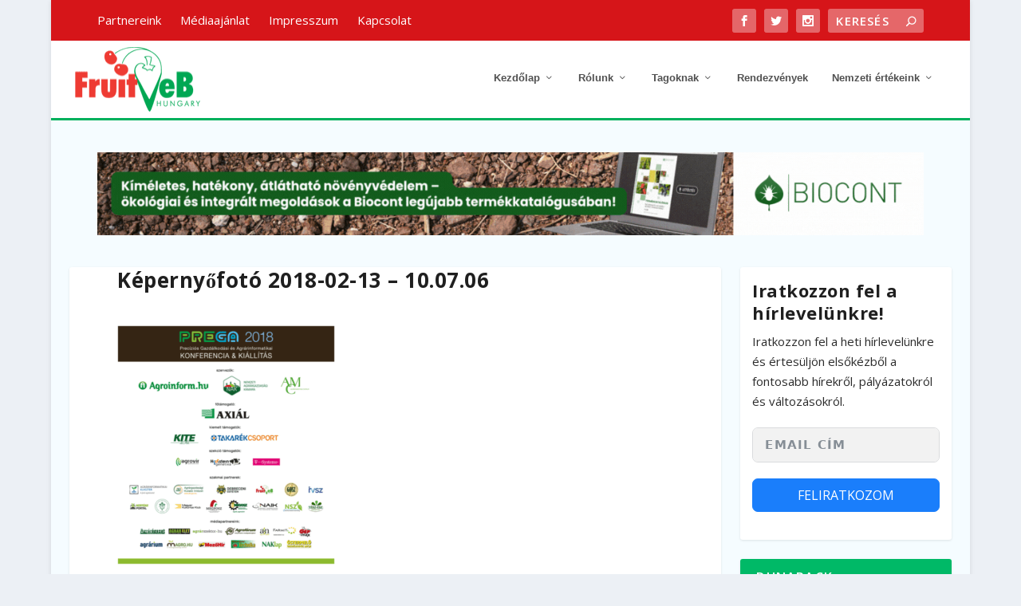

--- FILE ---
content_type: text/html; charset=UTF-8
request_url: https://fruitveb.hu/megmutatjuk-prega-2018-konferencia-reszletes-programjat/kepernyo%CC%8Bfoto-2018-02-13-10-07-06/
body_size: 19702
content:
<!DOCTYPE html>
<!--[if IE 6]>
<html id="ie6" lang="hu">
<![endif]-->
<!--[if IE 7]>
<html id="ie7" lang="hu">
<![endif]-->
<!--[if IE 8]>
<html id="ie8" lang="hu">
<![endif]-->
<!--[if !(IE 6) | !(IE 7) | !(IE 8)  ]><!-->
<html lang="hu">
<!--<![endif]-->
<head>
	<meta charset="UTF-8" />
			
	<meta http-equiv="X-UA-Compatible" content="IE=edge">
	<link rel="pingback" href="https://fruitveb.hu/xmlrpc.php" />

		<!--[if lt IE 9]>
	<script src="https://fruitveb.hu/wp-content/themes/Extra/scripts/ext/html5.js" type="text/javascript"></script>
	<![endif]-->

	<script type="text/javascript">
		document.documentElement.className = 'js';
	</script>

	<link rel="preconnect" href="https://fonts.gstatic.com" crossorigin /><meta name='robots' content='index, follow, max-image-preview:large, max-snippet:-1, max-video-preview:-1' />

            <script data-no-defer="1" data-ezscrex="false" data-cfasync="false" data-pagespeed-no-defer data-cookieconsent="ignore">
                var ctPublicFunctions = {"_ajax_nonce":"a312dbad4f","_rest_nonce":"2f3050bf73","_ajax_url":"\/wp-admin\/admin-ajax.php","_rest_url":"https:\/\/fruitveb.hu\/wp-json\/","data__cookies_type":"none","data__ajax_type":"rest","data__bot_detector_enabled":"0","data__frontend_data_log_enabled":1,"cookiePrefix":"","wprocket_detected":true,"host_url":"fruitveb.hu","text__ee_click_to_select":"Click to select the whole data","text__ee_original_email":"The complete one is","text__ee_got_it":"Got it","text__ee_blocked":"Blocked","text__ee_cannot_connect":"Cannot connect","text__ee_cannot_decode":"Can not decode email. Unknown reason","text__ee_email_decoder":"CleanTalk email decoder","text__ee_wait_for_decoding":"The magic is on the way!","text__ee_decoding_process":"Please wait a few seconds while we decode the contact data."}
            </script>
        
            <script data-no-defer="1" data-ezscrex="false" data-cfasync="false" data-pagespeed-no-defer data-cookieconsent="ignore">
                var ctPublic = {"_ajax_nonce":"a312dbad4f","settings__forms__check_internal":"1","settings__forms__check_external":"1","settings__forms__force_protection":"0","settings__forms__search_test":"1","settings__forms__wc_add_to_cart":"0","settings__data__bot_detector_enabled":"0","settings__sfw__anti_crawler":0,"blog_home":"https:\/\/fruitveb.hu\/","pixel__setting":"3","pixel__enabled":true,"pixel__url":"https:\/\/moderate10-v4.cleantalk.org\/pixel\/bd282e1c917d70af61be3928be273802.gif","data__email_check_before_post":"1","data__email_check_exist_post":"0","data__cookies_type":"none","data__key_is_ok":true,"data__visible_fields_required":true,"wl_brandname":"Anti-Spam by CleanTalk","wl_brandname_short":"CleanTalk","ct_checkjs_key":"471b5df8c397a8a273ae6218c2dea297399f97d223d7121f5dfd0a3ffa846c12","emailEncoderPassKey":"74ad875757fe570859a13fc61e22a003","bot_detector_forms_excluded":"W10=","advancedCacheExists":true,"varnishCacheExists":false,"wc_ajax_add_to_cart":false}
            </script>
        <script type="text/javascript">
			let jqueryParams=[],jQuery=function(r){return jqueryParams=[...jqueryParams,r],jQuery},$=function(r){return jqueryParams=[...jqueryParams,r],$};window.jQuery=jQuery,window.$=jQuery;let customHeadScripts=!1;jQuery.fn=jQuery.prototype={},$.fn=jQuery.prototype={},jQuery.noConflict=function(r){if(window.jQuery)return jQuery=window.jQuery,$=window.jQuery,customHeadScripts=!0,jQuery.noConflict},jQuery.ready=function(r){jqueryParams=[...jqueryParams,r]},$.ready=function(r){jqueryParams=[...jqueryParams,r]},jQuery.load=function(r){jqueryParams=[...jqueryParams,r]},$.load=function(r){jqueryParams=[...jqueryParams,r]},jQuery.fn.ready=function(r){jqueryParams=[...jqueryParams,r]},$.fn.ready=function(r){jqueryParams=[...jqueryParams,r]};</script>
	<!-- This site is optimized with the Yoast SEO plugin v26.8 - https://yoast.com/product/yoast-seo-wordpress/ -->
	<title>Képernyőfotó 2018-02-13 - 10.07.06 - FruitVeB</title>
<link data-rocket-preload as="style" href="https://fonts.googleapis.com/css?family=Open%20Sans%3A300italic%2C400italic%2C600italic%2C700italic%2C800italic%2C400%2C300%2C600%2C700%2C800%7COpen%20Sans%3A400%2C700&#038;subset=latin%2Clatin-ext&#038;display=swap" rel="preload">
<link href="https://fonts.googleapis.com/css?family=Open%20Sans%3A300italic%2C400italic%2C600italic%2C700italic%2C800italic%2C400%2C300%2C600%2C700%2C800%7COpen%20Sans%3A400%2C700&#038;subset=latin%2Clatin-ext&#038;display=swap" media="print" onload="this.media=&#039;all&#039;" rel="stylesheet">
<noscript data-wpr-hosted-gf-parameters=""><link rel="stylesheet" href="https://fonts.googleapis.com/css?family=Open%20Sans%3A300italic%2C400italic%2C600italic%2C700italic%2C800italic%2C400%2C300%2C600%2C700%2C800%7COpen%20Sans%3A400%2C700&#038;subset=latin%2Clatin-ext&#038;display=swap"></noscript>
	<link rel="canonical" href="https://fruitveb.hu/megmutatjuk-prega-2018-konferencia-reszletes-programjat/kepernyőfoto-2018-02-13-10-07-06/" />
	<meta property="og:locale" content="hu_HU" />
	<meta property="og:type" content="article" />
	<meta property="og:title" content="Képernyőfotó 2018-02-13 - 10.07.06 - FruitVeB" />
	<meta property="og:url" content="https://fruitveb.hu/megmutatjuk-prega-2018-konferencia-reszletes-programjat/kepernyőfoto-2018-02-13-10-07-06/" />
	<meta property="og:site_name" content="FruitVeB" />
	<meta property="og:image" content="https://fruitveb.hu/megmutatjuk-prega-2018-konferencia-reszletes-programjat/kepernyo%CC%8Bfoto-2018-02-13-10-07-06" />
	<meta property="og:image:width" content="606" />
	<meta property="og:image:height" content="666" />
	<meta property="og:image:type" content="image/png" />
	<meta name="twitter:card" content="summary_large_image" />
	<script type="application/ld+json" class="yoast-schema-graph">{"@context":"https://schema.org","@graph":[{"@type":"WebPage","@id":"https://fruitveb.hu/megmutatjuk-prega-2018-konferencia-reszletes-programjat/kepernyo%CC%8Bfoto-2018-02-13-10-07-06/","url":"https://fruitveb.hu/megmutatjuk-prega-2018-konferencia-reszletes-programjat/kepernyo%CC%8Bfoto-2018-02-13-10-07-06/","name":"Képernyőfotó 2018-02-13 - 10.07.06 - FruitVeB","isPartOf":{"@id":"https://fruitveb.hu/#website"},"primaryImageOfPage":{"@id":"https://fruitveb.hu/megmutatjuk-prega-2018-konferencia-reszletes-programjat/kepernyo%CC%8Bfoto-2018-02-13-10-07-06/#primaryimage"},"image":{"@id":"https://fruitveb.hu/megmutatjuk-prega-2018-konferencia-reszletes-programjat/kepernyo%CC%8Bfoto-2018-02-13-10-07-06/#primaryimage"},"thumbnailUrl":"https://fruitveb.hu/wp-content/uploads/2018/02/Képernyőfotó-2018-02-13-10.07.06.png","datePublished":"2018-02-13T09:07:35+00:00","breadcrumb":{"@id":"https://fruitveb.hu/megmutatjuk-prega-2018-konferencia-reszletes-programjat/kepernyo%CC%8Bfoto-2018-02-13-10-07-06/#breadcrumb"},"inLanguage":"hu","potentialAction":[{"@type":"ReadAction","target":["https://fruitveb.hu/megmutatjuk-prega-2018-konferencia-reszletes-programjat/kepernyo%CC%8Bfoto-2018-02-13-10-07-06/"]}]},{"@type":"ImageObject","inLanguage":"hu","@id":"https://fruitveb.hu/megmutatjuk-prega-2018-konferencia-reszletes-programjat/kepernyo%CC%8Bfoto-2018-02-13-10-07-06/#primaryimage","url":"https://fruitveb.hu/wp-content/uploads/2018/02/Képernyőfotó-2018-02-13-10.07.06.png","contentUrl":"https://fruitveb.hu/wp-content/uploads/2018/02/Képernyőfotó-2018-02-13-10.07.06.png","width":606,"height":666},{"@type":"BreadcrumbList","@id":"https://fruitveb.hu/megmutatjuk-prega-2018-konferencia-reszletes-programjat/kepernyo%CC%8Bfoto-2018-02-13-10-07-06/#breadcrumb","itemListElement":[{"@type":"ListItem","position":1,"name":"Home","item":"https://fruitveb.hu/"},{"@type":"ListItem","position":2,"name":"Megmutatjuk a PREGA 2018 Konferencia részletes programját!","item":"https://fruitveb.hu/megmutatjuk-prega-2018-konferencia-reszletes-programjat/"},{"@type":"ListItem","position":3,"name":"Képernyőfotó 2018-02-13 &#8211; 10.07.06"}]},{"@type":"WebSite","@id":"https://fruitveb.hu/#website","url":"https://fruitveb.hu/","name":"FruitVeB","description":"A FruitVeB – Magyar Zöldség-Gyümölcs Szakmaközi Szervezet és Terméktanács  a magyar zöldség-gyümölcs ágazat országos hatáskörű szakmaközi szervezete.","publisher":{"@id":"https://fruitveb.hu/#organization"},"potentialAction":[{"@type":"SearchAction","target":{"@type":"EntryPoint","urlTemplate":"https://fruitveb.hu/?s={search_term_string}"},"query-input":{"@type":"PropertyValueSpecification","valueRequired":true,"valueName":"search_term_string"}}],"inLanguage":"hu"},{"@type":"Organization","@id":"https://fruitveb.hu/#organization","name":"FruitVeb","url":"https://fruitveb.hu/","logo":{"@type":"ImageObject","inLanguage":"hu","@id":"https://fruitveb.hu/#/schema/logo/image/","url":"https://fruitveb.hu/wp-content/uploads/2023/04/FruitVeB_PNG.png","contentUrl":"https://fruitveb.hu/wp-content/uploads/2023/04/FruitVeB_PNG.png","width":"1128","height":"611","caption":"FruitVeb"},"image":{"@id":"https://fruitveb.hu/#/schema/logo/image/"}}]}</script>
	<!-- / Yoast SEO plugin. -->


<link rel='dns-prefetch' href='//stats.wp.com' />
<link rel='dns-prefetch' href='//fonts.googleapis.com' />
<link href='https://fonts.gstatic.com' crossorigin rel='preconnect' />
<link rel="alternate" type="application/rss+xml" title="FruitVeB &raquo; hírcsatorna" href="https://fruitveb.hu/feed/" />
<link rel="alternate" type="application/rss+xml" title="FruitVeB &raquo; hozzászólás hírcsatorna" href="https://fruitveb.hu/comments/feed/" />
<link rel="alternate" type="application/rss+xml" title="FruitVeB &raquo; Képernyőfotó 2018-02-13 &#8211; 10.07.06 hozzászólás hírcsatorna" href="https://fruitveb.hu/megmutatjuk-prega-2018-konferencia-reszletes-programjat/kepernyo%cc%8bfoto-2018-02-13-10-07-06/feed/" />
<link rel="alternate" title="oEmbed (JSON)" type="application/json+oembed" href="https://fruitveb.hu/wp-json/oembed/1.0/embed?url=https%3A%2F%2Ffruitveb.hu%2Fmegmutatjuk-prega-2018-konferencia-reszletes-programjat%2Fkepernyo%25cc%258bfoto-2018-02-13-10-07-06%2F" />
<link rel="alternate" title="oEmbed (XML)" type="text/xml+oembed" href="https://fruitveb.hu/wp-json/oembed/1.0/embed?url=https%3A%2F%2Ffruitveb.hu%2Fmegmutatjuk-prega-2018-konferencia-reszletes-programjat%2Fkepernyo%25cc%258bfoto-2018-02-13-10-07-06%2F&#038;format=xml" />
<meta content="Extra v.4.27.2" name="generator"/><style id='wp-img-auto-sizes-contain-inline-css' type='text/css'>
img:is([sizes=auto i],[sizes^="auto," i]){contain-intrinsic-size:3000px 1500px}
/*# sourceURL=wp-img-auto-sizes-contain-inline-css */
</style>
<style id='wp-block-library-inline-css' type='text/css'>
:root{--wp-block-synced-color:#7a00df;--wp-block-synced-color--rgb:122,0,223;--wp-bound-block-color:var(--wp-block-synced-color);--wp-editor-canvas-background:#ddd;--wp-admin-theme-color:#007cba;--wp-admin-theme-color--rgb:0,124,186;--wp-admin-theme-color-darker-10:#006ba1;--wp-admin-theme-color-darker-10--rgb:0,107,160.5;--wp-admin-theme-color-darker-20:#005a87;--wp-admin-theme-color-darker-20--rgb:0,90,135;--wp-admin-border-width-focus:2px}@media (min-resolution:192dpi){:root{--wp-admin-border-width-focus:1.5px}}.wp-element-button{cursor:pointer}:root .has-very-light-gray-background-color{background-color:#eee}:root .has-very-dark-gray-background-color{background-color:#313131}:root .has-very-light-gray-color{color:#eee}:root .has-very-dark-gray-color{color:#313131}:root .has-vivid-green-cyan-to-vivid-cyan-blue-gradient-background{background:linear-gradient(135deg,#00d084,#0693e3)}:root .has-purple-crush-gradient-background{background:linear-gradient(135deg,#34e2e4,#4721fb 50%,#ab1dfe)}:root .has-hazy-dawn-gradient-background{background:linear-gradient(135deg,#faaca8,#dad0ec)}:root .has-subdued-olive-gradient-background{background:linear-gradient(135deg,#fafae1,#67a671)}:root .has-atomic-cream-gradient-background{background:linear-gradient(135deg,#fdd79a,#004a59)}:root .has-nightshade-gradient-background{background:linear-gradient(135deg,#330968,#31cdcf)}:root .has-midnight-gradient-background{background:linear-gradient(135deg,#020381,#2874fc)}:root{--wp--preset--font-size--normal:16px;--wp--preset--font-size--huge:42px}.has-regular-font-size{font-size:1em}.has-larger-font-size{font-size:2.625em}.has-normal-font-size{font-size:var(--wp--preset--font-size--normal)}.has-huge-font-size{font-size:var(--wp--preset--font-size--huge)}.has-text-align-center{text-align:center}.has-text-align-left{text-align:left}.has-text-align-right{text-align:right}.has-fit-text{white-space:nowrap!important}#end-resizable-editor-section{display:none}.aligncenter{clear:both}.items-justified-left{justify-content:flex-start}.items-justified-center{justify-content:center}.items-justified-right{justify-content:flex-end}.items-justified-space-between{justify-content:space-between}.screen-reader-text{border:0;clip-path:inset(50%);height:1px;margin:-1px;overflow:hidden;padding:0;position:absolute;width:1px;word-wrap:normal!important}.screen-reader-text:focus{background-color:#ddd;clip-path:none;color:#444;display:block;font-size:1em;height:auto;left:5px;line-height:normal;padding:15px 23px 14px;text-decoration:none;top:5px;width:auto;z-index:100000}html :where(.has-border-color){border-style:solid}html :where([style*=border-top-color]){border-top-style:solid}html :where([style*=border-right-color]){border-right-style:solid}html :where([style*=border-bottom-color]){border-bottom-style:solid}html :where([style*=border-left-color]){border-left-style:solid}html :where([style*=border-width]){border-style:solid}html :where([style*=border-top-width]){border-top-style:solid}html :where([style*=border-right-width]){border-right-style:solid}html :where([style*=border-bottom-width]){border-bottom-style:solid}html :where([style*=border-left-width]){border-left-style:solid}html :where(img[class*=wp-image-]){height:auto;max-width:100%}:where(figure){margin:0 0 1em}html :where(.is-position-sticky){--wp-admin--admin-bar--position-offset:var(--wp-admin--admin-bar--height,0px)}@media screen and (max-width:600px){html :where(.is-position-sticky){--wp-admin--admin-bar--position-offset:0px}}

/*# sourceURL=wp-block-library-inline-css */
</style><style id='global-styles-inline-css' type='text/css'>
:root{--wp--preset--aspect-ratio--square: 1;--wp--preset--aspect-ratio--4-3: 4/3;--wp--preset--aspect-ratio--3-4: 3/4;--wp--preset--aspect-ratio--3-2: 3/2;--wp--preset--aspect-ratio--2-3: 2/3;--wp--preset--aspect-ratio--16-9: 16/9;--wp--preset--aspect-ratio--9-16: 9/16;--wp--preset--color--black: #000000;--wp--preset--color--cyan-bluish-gray: #abb8c3;--wp--preset--color--white: #ffffff;--wp--preset--color--pale-pink: #f78da7;--wp--preset--color--vivid-red: #cf2e2e;--wp--preset--color--luminous-vivid-orange: #ff6900;--wp--preset--color--luminous-vivid-amber: #fcb900;--wp--preset--color--light-green-cyan: #7bdcb5;--wp--preset--color--vivid-green-cyan: #00d084;--wp--preset--color--pale-cyan-blue: #8ed1fc;--wp--preset--color--vivid-cyan-blue: #0693e3;--wp--preset--color--vivid-purple: #9b51e0;--wp--preset--gradient--vivid-cyan-blue-to-vivid-purple: linear-gradient(135deg,rgb(6,147,227) 0%,rgb(155,81,224) 100%);--wp--preset--gradient--light-green-cyan-to-vivid-green-cyan: linear-gradient(135deg,rgb(122,220,180) 0%,rgb(0,208,130) 100%);--wp--preset--gradient--luminous-vivid-amber-to-luminous-vivid-orange: linear-gradient(135deg,rgb(252,185,0) 0%,rgb(255,105,0) 100%);--wp--preset--gradient--luminous-vivid-orange-to-vivid-red: linear-gradient(135deg,rgb(255,105,0) 0%,rgb(207,46,46) 100%);--wp--preset--gradient--very-light-gray-to-cyan-bluish-gray: linear-gradient(135deg,rgb(238,238,238) 0%,rgb(169,184,195) 100%);--wp--preset--gradient--cool-to-warm-spectrum: linear-gradient(135deg,rgb(74,234,220) 0%,rgb(151,120,209) 20%,rgb(207,42,186) 40%,rgb(238,44,130) 60%,rgb(251,105,98) 80%,rgb(254,248,76) 100%);--wp--preset--gradient--blush-light-purple: linear-gradient(135deg,rgb(255,206,236) 0%,rgb(152,150,240) 100%);--wp--preset--gradient--blush-bordeaux: linear-gradient(135deg,rgb(254,205,165) 0%,rgb(254,45,45) 50%,rgb(107,0,62) 100%);--wp--preset--gradient--luminous-dusk: linear-gradient(135deg,rgb(255,203,112) 0%,rgb(199,81,192) 50%,rgb(65,88,208) 100%);--wp--preset--gradient--pale-ocean: linear-gradient(135deg,rgb(255,245,203) 0%,rgb(182,227,212) 50%,rgb(51,167,181) 100%);--wp--preset--gradient--electric-grass: linear-gradient(135deg,rgb(202,248,128) 0%,rgb(113,206,126) 100%);--wp--preset--gradient--midnight: linear-gradient(135deg,rgb(2,3,129) 0%,rgb(40,116,252) 100%);--wp--preset--font-size--small: 13px;--wp--preset--font-size--medium: 20px;--wp--preset--font-size--large: 36px;--wp--preset--font-size--x-large: 42px;--wp--preset--spacing--20: 0.44rem;--wp--preset--spacing--30: 0.67rem;--wp--preset--spacing--40: 1rem;--wp--preset--spacing--50: 1.5rem;--wp--preset--spacing--60: 2.25rem;--wp--preset--spacing--70: 3.38rem;--wp--preset--spacing--80: 5.06rem;--wp--preset--shadow--natural: 6px 6px 9px rgba(0, 0, 0, 0.2);--wp--preset--shadow--deep: 12px 12px 50px rgba(0, 0, 0, 0.4);--wp--preset--shadow--sharp: 6px 6px 0px rgba(0, 0, 0, 0.2);--wp--preset--shadow--outlined: 6px 6px 0px -3px rgb(255, 255, 255), 6px 6px rgb(0, 0, 0);--wp--preset--shadow--crisp: 6px 6px 0px rgb(0, 0, 0);}:root { --wp--style--global--content-size: 856px;--wp--style--global--wide-size: 1280px; }:where(body) { margin: 0; }.wp-site-blocks > .alignleft { float: left; margin-right: 2em; }.wp-site-blocks > .alignright { float: right; margin-left: 2em; }.wp-site-blocks > .aligncenter { justify-content: center; margin-left: auto; margin-right: auto; }:where(.is-layout-flex){gap: 0.5em;}:where(.is-layout-grid){gap: 0.5em;}.is-layout-flow > .alignleft{float: left;margin-inline-start: 0;margin-inline-end: 2em;}.is-layout-flow > .alignright{float: right;margin-inline-start: 2em;margin-inline-end: 0;}.is-layout-flow > .aligncenter{margin-left: auto !important;margin-right: auto !important;}.is-layout-constrained > .alignleft{float: left;margin-inline-start: 0;margin-inline-end: 2em;}.is-layout-constrained > .alignright{float: right;margin-inline-start: 2em;margin-inline-end: 0;}.is-layout-constrained > .aligncenter{margin-left: auto !important;margin-right: auto !important;}.is-layout-constrained > :where(:not(.alignleft):not(.alignright):not(.alignfull)){max-width: var(--wp--style--global--content-size);margin-left: auto !important;margin-right: auto !important;}.is-layout-constrained > .alignwide{max-width: var(--wp--style--global--wide-size);}body .is-layout-flex{display: flex;}.is-layout-flex{flex-wrap: wrap;align-items: center;}.is-layout-flex > :is(*, div){margin: 0;}body .is-layout-grid{display: grid;}.is-layout-grid > :is(*, div){margin: 0;}body{padding-top: 0px;padding-right: 0px;padding-bottom: 0px;padding-left: 0px;}:root :where(.wp-element-button, .wp-block-button__link){background-color: #32373c;border-width: 0;color: #fff;font-family: inherit;font-size: inherit;font-style: inherit;font-weight: inherit;letter-spacing: inherit;line-height: inherit;padding-top: calc(0.667em + 2px);padding-right: calc(1.333em + 2px);padding-bottom: calc(0.667em + 2px);padding-left: calc(1.333em + 2px);text-decoration: none;text-transform: inherit;}.has-black-color{color: var(--wp--preset--color--black) !important;}.has-cyan-bluish-gray-color{color: var(--wp--preset--color--cyan-bluish-gray) !important;}.has-white-color{color: var(--wp--preset--color--white) !important;}.has-pale-pink-color{color: var(--wp--preset--color--pale-pink) !important;}.has-vivid-red-color{color: var(--wp--preset--color--vivid-red) !important;}.has-luminous-vivid-orange-color{color: var(--wp--preset--color--luminous-vivid-orange) !important;}.has-luminous-vivid-amber-color{color: var(--wp--preset--color--luminous-vivid-amber) !important;}.has-light-green-cyan-color{color: var(--wp--preset--color--light-green-cyan) !important;}.has-vivid-green-cyan-color{color: var(--wp--preset--color--vivid-green-cyan) !important;}.has-pale-cyan-blue-color{color: var(--wp--preset--color--pale-cyan-blue) !important;}.has-vivid-cyan-blue-color{color: var(--wp--preset--color--vivid-cyan-blue) !important;}.has-vivid-purple-color{color: var(--wp--preset--color--vivid-purple) !important;}.has-black-background-color{background-color: var(--wp--preset--color--black) !important;}.has-cyan-bluish-gray-background-color{background-color: var(--wp--preset--color--cyan-bluish-gray) !important;}.has-white-background-color{background-color: var(--wp--preset--color--white) !important;}.has-pale-pink-background-color{background-color: var(--wp--preset--color--pale-pink) !important;}.has-vivid-red-background-color{background-color: var(--wp--preset--color--vivid-red) !important;}.has-luminous-vivid-orange-background-color{background-color: var(--wp--preset--color--luminous-vivid-orange) !important;}.has-luminous-vivid-amber-background-color{background-color: var(--wp--preset--color--luminous-vivid-amber) !important;}.has-light-green-cyan-background-color{background-color: var(--wp--preset--color--light-green-cyan) !important;}.has-vivid-green-cyan-background-color{background-color: var(--wp--preset--color--vivid-green-cyan) !important;}.has-pale-cyan-blue-background-color{background-color: var(--wp--preset--color--pale-cyan-blue) !important;}.has-vivid-cyan-blue-background-color{background-color: var(--wp--preset--color--vivid-cyan-blue) !important;}.has-vivid-purple-background-color{background-color: var(--wp--preset--color--vivid-purple) !important;}.has-black-border-color{border-color: var(--wp--preset--color--black) !important;}.has-cyan-bluish-gray-border-color{border-color: var(--wp--preset--color--cyan-bluish-gray) !important;}.has-white-border-color{border-color: var(--wp--preset--color--white) !important;}.has-pale-pink-border-color{border-color: var(--wp--preset--color--pale-pink) !important;}.has-vivid-red-border-color{border-color: var(--wp--preset--color--vivid-red) !important;}.has-luminous-vivid-orange-border-color{border-color: var(--wp--preset--color--luminous-vivid-orange) !important;}.has-luminous-vivid-amber-border-color{border-color: var(--wp--preset--color--luminous-vivid-amber) !important;}.has-light-green-cyan-border-color{border-color: var(--wp--preset--color--light-green-cyan) !important;}.has-vivid-green-cyan-border-color{border-color: var(--wp--preset--color--vivid-green-cyan) !important;}.has-pale-cyan-blue-border-color{border-color: var(--wp--preset--color--pale-cyan-blue) !important;}.has-vivid-cyan-blue-border-color{border-color: var(--wp--preset--color--vivid-cyan-blue) !important;}.has-vivid-purple-border-color{border-color: var(--wp--preset--color--vivid-purple) !important;}.has-vivid-cyan-blue-to-vivid-purple-gradient-background{background: var(--wp--preset--gradient--vivid-cyan-blue-to-vivid-purple) !important;}.has-light-green-cyan-to-vivid-green-cyan-gradient-background{background: var(--wp--preset--gradient--light-green-cyan-to-vivid-green-cyan) !important;}.has-luminous-vivid-amber-to-luminous-vivid-orange-gradient-background{background: var(--wp--preset--gradient--luminous-vivid-amber-to-luminous-vivid-orange) !important;}.has-luminous-vivid-orange-to-vivid-red-gradient-background{background: var(--wp--preset--gradient--luminous-vivid-orange-to-vivid-red) !important;}.has-very-light-gray-to-cyan-bluish-gray-gradient-background{background: var(--wp--preset--gradient--very-light-gray-to-cyan-bluish-gray) !important;}.has-cool-to-warm-spectrum-gradient-background{background: var(--wp--preset--gradient--cool-to-warm-spectrum) !important;}.has-blush-light-purple-gradient-background{background: var(--wp--preset--gradient--blush-light-purple) !important;}.has-blush-bordeaux-gradient-background{background: var(--wp--preset--gradient--blush-bordeaux) !important;}.has-luminous-dusk-gradient-background{background: var(--wp--preset--gradient--luminous-dusk) !important;}.has-pale-ocean-gradient-background{background: var(--wp--preset--gradient--pale-ocean) !important;}.has-electric-grass-gradient-background{background: var(--wp--preset--gradient--electric-grass) !important;}.has-midnight-gradient-background{background: var(--wp--preset--gradient--midnight) !important;}.has-small-font-size{font-size: var(--wp--preset--font-size--small) !important;}.has-medium-font-size{font-size: var(--wp--preset--font-size--medium) !important;}.has-large-font-size{font-size: var(--wp--preset--font-size--large) !important;}.has-x-large-font-size{font-size: var(--wp--preset--font-size--x-large) !important;}
/*# sourceURL=global-styles-inline-css */
</style>

<link rel='stylesheet' id='editorskit-frontend-css' href='https://fruitveb.hu/wp-content/plugins/block-options/build/style.build.css' type='text/css' media='all' />
<link rel='stylesheet' id='cleantalk-public-css-css' href='https://fruitveb.hu/wp-content/plugins/cleantalk-spam-protect/css/cleantalk-public.min.css' type='text/css' media='all' />
<link rel='stylesheet' id='cleantalk-email-decoder-css-css' href='https://fruitveb.hu/wp-content/plugins/cleantalk-spam-protect/css/cleantalk-email-decoder.min.css' type='text/css' media='all' />
<link rel='stylesheet' id='mks_shortcodes_fntawsm_css-css' href='https://fruitveb.hu/wp-content/plugins/meks-flexible-shortcodes/css/font-awesome/css/font-awesome.min.css' type='text/css' media='screen' />
<link rel='stylesheet' id='mks_shortcodes_simple_line_icons-css' href='https://fruitveb.hu/wp-content/plugins/meks-flexible-shortcodes/css/simple-line/simple-line-icons.css' type='text/css' media='screen' />
<link rel='stylesheet' id='mks_shortcodes_css-css' href='https://fruitveb.hu/wp-content/plugins/meks-flexible-shortcodes/css/style.css' type='text/css' media='screen' />

<link rel='stylesheet' id='extra-style-css' href='https://fruitveb.hu/wp-content/themes/Extra/style.min.css' type='text/css' media='all' />
<link rel='stylesheet' id='extra-dynamic-css' href='https://fruitveb.hu/wp-content/et-cache/8765/et-extra-dynamic-8765.css' type='text/css' media='all' />
<script type="text/javascript" src="https://fruitveb.hu/wp-content/plugins/cleantalk-spam-protect/js/apbct-public-bundle_full-protection_gathering.min.js" id="apbct-public-bundle_full-protection_gathering.min-js-js"></script>
<script type="text/javascript" src="https://fruitveb.hu/wp-includes/js/jquery/jquery.min.js" id="jquery-core-js"></script>
<script type="text/javascript" src="https://fruitveb.hu/wp-includes/js/jquery/jquery-migrate.min.js" id="jquery-migrate-js"></script>
<script type="text/javascript" id="jquery-js-after">
/* <![CDATA[ */
jqueryParams.length&&$.each(jqueryParams,function(e,r){if("function"==typeof r){var n=String(r);n.replace("$","jQuery");var a=new Function("return "+n)();$(document).ready(a)}});
//# sourceURL=jquery-js-after
/* ]]> */
</script>
<script type="text/javascript" id="analytify-events-tracking-js-extra">
/* <![CDATA[ */
var analytify_events_tracking = {"ajaxurl":"https://fruitveb.hu/wp-admin/admin-ajax.php","tracking_mode":"gtag","ga_mode":"ga4","tracking_code":"G-668TM4KPPY","is_track_user":"1","root_domain":"fruitveb.hu","affiliate_link":"","download_extension":"zip|mp3*|mpe*g|pdf|docx*|pptx*|xlsx*|rar*","anchor_tracking":""};
//# sourceURL=analytify-events-tracking-js-extra
/* ]]> */
</script>
<script type="text/javascript" src="https://fruitveb.hu/wp-content/plugins/wp-analytify-pro/inc/modules/events-tracking/assets/js/analytify-events-tracking.min.js" id="analytify-events-tracking-js"></script>
<link rel="https://api.w.org/" href="https://fruitveb.hu/wp-json/" /><link rel="alternate" title="JSON" type="application/json" href="https://fruitveb.hu/wp-json/wp/v2/media/8765" /><link rel="EditURI" type="application/rsd+xml" title="RSD" href="https://fruitveb.hu/xmlrpc.php?rsd" />
<meta name="generator" content="WordPress 6.9" />
<link rel='shortlink' href='https://fruitveb.hu/?p=8765' />
	<style>img#wpstats{display:none}</style>
		<!-- Ezt a kódót a  Analytify tette közzé (8.0.1) https://analytify.io/ !-->
						<script async src="https://www.googletagmanager.com/gtag/js?id=G-668TM4KPPY"></script>
			<script>
			window.dataLayer = window.dataLayer || [];
			function gtag(){dataLayer.push(arguments);}
			gtag('js', new Date());

			const configuration = {"anonymize_ip":"false","forceSSL":"false","allow_display_features":"false","debug_mode":true};
			const gaID = 'G-668TM4KPPY';

			
			gtag('config', gaID, configuration);

			
			</script>

			<!-- Ezt a kódót a  Analytify tette közzé (8.0.1)!--><meta name="viewport" content="width=device-width, initial-scale=1.0, maximum-scale=1.0, user-scalable=1" />      <meta name="onesignal" content="wordpress-plugin"/>
            <script>

      window.OneSignalDeferred = window.OneSignalDeferred || [];

      OneSignalDeferred.push(function(OneSignal) {
        var oneSignal_options = {};
        window._oneSignalInitOptions = oneSignal_options;

        oneSignal_options['serviceWorkerParam'] = { scope: '/' };
oneSignal_options['serviceWorkerPath'] = 'OneSignalSDKWorker.js.php';

        OneSignal.Notifications.setDefaultUrl("https://fruitveb.hu");

        oneSignal_options['wordpress'] = true;
oneSignal_options['appId'] = '24a79b82-e71c-4c0e-bd89-ef2805b38c9f';
oneSignal_options['allowLocalhostAsSecureOrigin'] = true;
oneSignal_options['welcomeNotification'] = { };
oneSignal_options['welcomeNotification']['title'] = "";
oneSignal_options['welcomeNotification']['message'] = "";
oneSignal_options['path'] = "https://fruitveb.hu/wp-content/plugins/onesignal-free-web-push-notifications/sdk_files/";
oneSignal_options['promptOptions'] = { };
oneSignal_options['notifyButton'] = { };
oneSignal_options['notifyButton']['enable'] = true;
oneSignal_options['notifyButton']['position'] = 'bottom-right';
oneSignal_options['notifyButton']['theme'] = 'default';
oneSignal_options['notifyButton']['size'] = 'large';
oneSignal_options['notifyButton']['showCredit'] = true;
oneSignal_options['notifyButton']['text'] = {};
oneSignal_options['notifyButton']['text']['tip.state.unsubscribed'] = 'Leiratkoztál! :(';
oneSignal_options['notifyButton']['text']['tip.state.subscribed'] = 'Te már feliratkoztál! Köszönjük!';
oneSignal_options['notifyButton']['text']['tip.state.blocked'] = 'Letiltottad az értesítéseket! :(';
oneSignal_options['notifyButton']['text']['message.action.subscribed'] = 'Köszönjük a feliratkozást!';
oneSignal_options['notifyButton']['text']['message.action.resubscribed'] = 'Már feliratkoztál! Köszönjük';
oneSignal_options['notifyButton']['text']['message.action.unsubscribed'] = 'Nem kapsz több értesítést!';
oneSignal_options['notifyButton']['text']['dialog.main.title'] = 'Feliratkozások kezelése';
oneSignal_options['notifyButton']['text']['dialog.main.button.subscribe'] = 'FELIRATKOZÁS';
oneSignal_options['notifyButton']['text']['dialog.main.button.unsubscribe'] = 'LEIRATKOZÁS';
oneSignal_options['notifyButton']['text']['dialog.blocked.title'] = 'Feliratkozások (újra)engedélyezése';
              OneSignal.init(window._oneSignalInitOptions);
              OneSignal.Slidedown.promptPush()      });

      function documentInitOneSignal() {
        var oneSignal_elements = document.getElementsByClassName("OneSignal-prompt");

        var oneSignalLinkClickHandler = function(event) { OneSignal.Notifications.requestPermission(); event.preventDefault(); };        for(var i = 0; i < oneSignal_elements.length; i++)
          oneSignal_elements[i].addEventListener('click', oneSignalLinkClickHandler, false);
      }

      if (document.readyState === 'complete') {
           documentInitOneSignal();
      }
      else {
           window.addEventListener("load", function(event){
               documentInitOneSignal();
          });
      }
    </script>
<link rel="icon" href="https://fruitveb.hu/wp-content/uploads/2023/05/cropped-FruitVeB_JPG-1-32x32.jpg" sizes="32x32" />
<link rel="icon" href="https://fruitveb.hu/wp-content/uploads/2023/05/cropped-FruitVeB_JPG-1-192x192.jpg" sizes="192x192" />
<link rel="apple-touch-icon" href="https://fruitveb.hu/wp-content/uploads/2023/05/cropped-FruitVeB_JPG-1-180x180.jpg" />
<meta name="msapplication-TileImage" content="https://fruitveb.hu/wp-content/uploads/2023/05/cropped-FruitVeB_JPG-1-270x270.jpg" />
<style id="et-extra-customizer-global-cached-inline-styles">#main-content .container,.boxed_layout #page-container,.boxed_layout,.boxed_layout.et_fixed_nav .et-fixed-header #main-header{max-width:1205px}.widget_et_recent_tweets .widget_list a,.widget_et_recent_tweets .et-extra-icon,.widget_et_recent_tweets .widget-footer .et-extra-social-icon,.widget_et_recent_tweets .widget-footer .et-extra-social-icon::before,.project-details .project-details-title,.et_filterable_portfolio .filterable_portfolio_filter a.current,.et_extra_layout .et_pb_extra_column_main .et_pb_column .module-head h1,.et_pb_extra_column .module-head h1,#portfolio_filter a.current,.woocommerce div.product div.summary .product_meta a,.woocommerce-page div.product div.summary .product_meta a,.et_pb_widget.woocommerce .product_list_widget li .amount,.et_pb_widget li a:hover,.et_pb_widget.woocommerce .product_list_widget li a:hover,.et_pb_widget.widget_et_recent_videos .widget_list .title:hover,.et_pb_widget.widget_et_recent_videos .widget_list .title.active,.woocommerce .woocommerce-info:before{color:#EF3E33}.single .score-bar,.widget_et_recent_reviews .review-breakdowns .score-bar,.et_pb_extra_module .posts-list article .post-thumbnail,.et_extra_other_module .posts-list article .post-thumbnail,.et_pb_widget .widget_list_portrait,.et_pb_widget .widget_list_thumbnail,.quote-format,.link-format,.audio-format .audio-wrapper,.paginated .pagination li.active,.score-bar,.review-summary-score-box,.post-footer .rating-stars #rating-stars img.star-on,.post-footer .rating-stars #rated-stars img.star-on,.author-box-module .author-box-avatar,.timeline-menu li.active a:before,.woocommerce div.product form.cart .button,.woocommerce div.product form.cart .button.disabled,.woocommerce div.product form.cart .button.disabled:hover,.woocommerce-page div.product form.cart .button,.woocommerce-page div.product form.cart .button.disabled,.woocommerce-page div.product form.cart .button.disabled:hover,.woocommerce div.product form.cart .read-more-button,.woocommerce-page div.product form.cart .read-more-button,.woocommerce div.product form.cart .post-nav .nav-links .button,.woocommerce-page div.product form.cart .post-nav .nav-links .button,.woocommerce .woocommerce-message,.woocommerce-page .woocommerce-message{background-color:#EF3E33}#et-menu>li>ul,#et-menu li>ul,#et-menu>li>ul>li>ul,.et-top-search-primary-menu-item .et-top-search,.et_pb_module,.module,.page article,.authors-page .page,#timeline-sticky-header,.et_extra_other_module,.woocommerce .woocommerce-info{border-color:#EF3E33}body{font-size:15px}h1,h2,h3,h4,h5,h6,h1 a,h2 a,h3 a,h4 a,h5 a,h6 a{font-weight:bold;font-style:normal;text-transform:none;text-decoration:none}body{color:rgba(0,0,0,0.83)}h1,h2,h3,h4,h5,h6,h1 a,h2 a,h3 a,h4 a,h5 a,h6 a{color:rgba(0,0,0,0.88)}#page-container{background-color:#f5fcff}#et-menu li a{font-size:13px}#et-menu li{font-family:'Verdana',Helvetica,Arial,Lucida,sans-serif}#et-navigation ul li,#et-navigation li a,#et-navigation>ul>li>a{font-weight:600;font-style:normal;text-transform:none;text-decoration:none}#et-menu>li a,#et-menu>li.menu-item-has-children>a:after,#et-menu>li.mega-menu-featured>a:after,#et-extra-mobile-menu>li.mega-menu-featured>a:after{color:rgba(10,10,10,0.71)}#et-menu>li>a:hover,#et-menu>li.menu-item-has-children>a:hover:after,#et-menu>li.mega-menu-featured>a:hover:after,#et-navigation>ul#et-menu>li.current-menu-item>a,#et-navigation>ul#et-menu>li.current_page_item>a,#et-extra-mobile-menu>li.mega-menu-featured>a:hover:after,#et-extra-mobile-menu>li.current-menu-item>a,#et-extra-mobile-menu>li.current_page_item>a,#et-extra-mobile-menu>li>a:hover{color:#dd3333}#et-navigation>ul>li>a:before{background-color:#dd3333}#main-header{background-color:#ffffff}#et-menu>li>ul,#et-menu li>ul,#et-menu>li>ul>li>ul,#et-mobile-navigation nav,.et-top-search-primary-menu-item .et-top-search{background-color:#00b05c}#et-menu li.mega-menu-featured>ul li.menu-item .recent-list .recent-post,#et-extra-mobile-menu li.mega-menu-featured>ul li.menu-item .recent-list .recent-post,#et-menu li.mega-menu>ul>li>a,#et-menu li.mega-menu>ul li:last-child a,#et-menu li>ul li a{border-color:rgba(255,255,255,0.28)}#et-menu li>ul li a,#et-menu li.mega-menu>ul>li>a,#et-menu .sub-menu li.mega-menu-featured>a:after,#et-menu .sub-menu li.menu-item-has-children>a:after,#et-extra-mobile-menu .sub-menu li.mega-menu-featured>a:after,#et-extra-mobile-menu li a,#et-menu li.mega-menu-featured>ul li .title,#et-extra-mobile-menu li.mega-menu-featured>ul li .title,#et-menu li.mega-menu-featured>ul li .featured-post h2,#et-extra-mobile-menu li.mega-menu-featured>ul li .featured-post h2,#et-menu li.mega-menu-featured>ul li .featured-post .post-meta a,#et-extra-mobile-menu li.mega-menu-featured>ul li .featured-post .post-meta a,#et-menu li.mega-menu-featured>ul li.menu-item .recent-list .recent-post .post-content .post-meta,#et-extra-mobile-menu li.mega-menu-featured>ul li.menu-item .recent-list .recent-post .post-content .post-meta,#et-menu li.mega-menu-featured>ul li.menu-item .recent-list .recent-post .post-content .post-meta a,#et-extra-mobile-menu li.mega-menu-featured>ul li.menu-item .recent-list .recent-post .post-content .post-meta a{color:#ffffff}#top-header{background-color:#d61519}#et-secondary-menu a,#et-secondary-menu li.menu-item-has-children>a:after{color:#ffffff}header.header .et-trending-post a,header.header .et-trending-post a:visited{color:#ffffff}#et-info .et-cart,#et-info .et-top-search .et-search-field,#et-info .et-extra-social-icons .et-extra-icon{background-color:rgba(255,255,255,0.35)}#footer-bottom{background-color:#d61519}#footer-info,#footer-info a{color:#ffffff}#footer-nav ul li a{color:#ffffff}@media only screen and (min-width:768px){#main-header .logo{height:80.51px;margin:8.245px 0}.header.left-right #et-navigation>ul>li>a{padding-bottom:42px}}@media only screen and (min-width:768px){.et-fixed-header #main-header .logo{height:40.8px;margin:19.6px 0}.et-fixed-header .header.left-right #et-navigation>ul>li>a{padding-bottom:32px}}div#fluentform_widget-2{padding:15px}#form-wysija-2{margin:10px}.reklam{padding:20px}a.reklam{margin:0 auto!important}.et_pb_pagebuilder_layout .kivonat{margin-left:40px!important;margin-bottom:20px!important;margin-top:20px!important;font-weight:bold;display:block}#disqus_thread{padding:30px;background-color:#fff;box-shadow:rgba(0,0,0,0.1) 0px 1px 3px 0px;border-top-left-radius:3px;border-top-right-radius:3px;border-bottom-left-radius:3px;border-bottom-right-radius:3px}.boxed_layout #main-content .container{width:96%}#quadmenu.quadmenu-extra .quadmenu-navbar-nav>li>a>.quadmenu-item-content{color:#000;text-transform:uppercase}#footer-nav{color:white}#footer-nav a{color:white}#main-header-wrapper{border-bottom:3px solid #00b05c}.post-content.entry-content b{font-weight:bolder}.sub-menu a{font-size:12px!important;line-height:15px}.bp-login-widget-user-avatar{margin-left:12px;margin-top:10px}.bp-login-widget-user-link{margin-left:10px;margin-top:5px}.bp-login-widget-user-logout{margin-left:10px;margin-top:-10px}input.et-search-field{height:30px!important}.et_social_totalcount{display:none!important}span.et_social_count_label{display:none!important}.widget_bp_core_login_widget form{padding-left:20px!important;padding-bottom:20px!important}.bp_register{padding-bottom:20px!important}.register-section{padding-top:20px!important}tr.table-category{background-color:#00b05c;color:white;font-weight:bold}.table-striped th{font-size:14px}.widgettitle{background:#00b967!important}.et_extra_other_module .posts-list li,.et_pb_extra_module .posts-list li{padding-top:10px!important;padding-bottom:0px!important}.entry-content a{font-weight:bold}a.mks_button.mks_button_large.squared{color:white!important}.kivonat{margin-left:0px!important;margin-bottom:20px!important;margin-top:20px!important;font-weight:bold;display:block}@media only screen and (min-width:981px){.cta_menu a{background-color:#2eb243;padding:15px 25px!important;margin-top:-16px!important;border-radius:25px;text-transform:uppercase;color:#fff!important;box-shadow:0px 0px 30px 2px rgba(0,0,0,0.1)}.cta_menu a:hover{background-color:#d51618!important}.cta_menu a:before{background-color:rgba(0,0,0,0)!important}.et-fixed-header #top-menu .cta_menu a{color:#fff!important}}a{color:#0693e3}.has-white-color{color:white!important}.justify-text-block{text-align:justify}</style>
<link rel='stylesheet' id='fluent-form-styles-css' href='https://fruitveb.hu/wp-content/plugins/fluentform/assets/css/fluent-forms-public.css' type='text/css' media='all' />
<link rel='stylesheet' id='fluentform-public-default-css' href='https://fruitveb.hu/wp-content/plugins/fluentform/assets/css/fluentform-public-default.css' type='text/css' media='all' />
<meta name="generator" content="WP Rocket 3.20.3" data-wpr-features="wpr_preload_links wpr_desktop" /></head>
<body class="attachment wp-singular attachment-template-default single single-attachment postid-8765 attachmentid-8765 attachment-png wp-custom-logo wp-theme-Extra et_bloom et_extra et_fullwidth_nav et_fixed_nav boxed_layout et_pb_gutters2 et_primary_nav_dropdown_animation_fadeInTop et_secondary_nav_dropdown_animation_Default with_sidebar with_sidebar_right et_includes_sidebar et-db">
	<div data-rocket-location-hash="f378b43f5e41f8c600708eae6074f776" id="page-container" class="page-container">
				<!-- Header -->
		<header data-rocket-location-hash="8eaf389c5d49446d73a49ec0e1bce832" class="header left-right">
						<!-- #top-header -->
			<div data-rocket-location-hash="528603653cf44d2d1afc18ea878105b0" id="top-header" style="">
				<div data-rocket-location-hash="0841f15ebf099eeaba6f2c7f735d0671" class="container">

					<!-- Secondary Nav -->
											<div id="et-secondary-nav" class="">
						<ul id="et-secondary-menu" class="nav"><li id="menu-item-8039" class="menu-item menu-item-type-post_type menu-item-object-page menu-item-8039"><a href="https://fruitveb.hu/partnereink/">Partnereink</a></li>
<li id="menu-item-8697" class="menu-item menu-item-type-post_type menu-item-object-page menu-item-8697"><a href="https://fruitveb.hu/mediaajanlat/">Médiaajánlat</a></li>
<li id="menu-item-46968" class="menu-item menu-item-type-post_type menu-item-object-page menu-item-46968"><a href="https://fruitveb.hu/impresszum/">Impresszum</a></li>
<li id="menu-item-46969" class="menu-item menu-item-type-post_type menu-item-object-page menu-item-46969"><a href="https://fruitveb.hu/kapcsolat/">Kapcsolat</a></li>
</ul>						</div>
					
					<!-- #et-info -->
					<div id="et-info">

						
						<!-- .et-extra-social-icons -->
						<ul class="et-extra-social-icons" style="">
																																														<li class="et-extra-social-icon facebook">
									<a href="https://facebook.com" class="et-extra-icon et-extra-icon-background-hover et-extra-icon-facebook"></a>
								</li>
																																															<li class="et-extra-social-icon twitter">
									<a href="https://twitter.com" class="et-extra-icon et-extra-icon-background-hover et-extra-icon-twitter"></a>
								</li>
																																																																																																																																																																																																										<li class="et-extra-social-icon instagram">
									<a href="https://instagram.com" class="et-extra-icon et-extra-icon-background-hover et-extra-icon-instagram"></a>
								</li>
																																																																																																																																																																																																																																																																																																																																																																																																																																								</ul>
						
						<!-- .et-top-search -->
												<div class="et-top-search" style="">
							<form role="search" class="et-search-form" method="get" action="https://fruitveb.hu/">
			<input type="search" class="et-search-field" placeholder="Keresés" value="" name="s" title="Keresés erre:" />
			<button class="et-search-submit"></button>
		</form>						</div>
						
						<!-- cart -->
											</div>
				</div><!-- /.container -->
			</div><!-- /#top-header -->

			
			<!-- Main Header -->
			<div data-rocket-location-hash="b04c6a05d6c0f726388f4ae88ec7961b" id="main-header-wrapper">
				<div id="main-header" data-fixed-height="80">
					<div data-rocket-location-hash="e6eb6fcccd8ab4e0754c54f80a5d14c0" class="container">
					<!-- ET Ad -->
						
						
						<!-- Logo -->
						<a class="logo" href="https://fruitveb.hu/" data-fixed-height="51">
							<img src="https://fruitveb.hu/wp-content/uploads/2020/07/logo-v3-2.png" width="157" height="80" alt="FruitVeB" id="logo" />
						</a>

						
						<!-- ET Navigation -->
						<div id="et-navigation">
							<ul id="et-menu" class="nav"><li id="menu-item-46449" class="menu-item menu-item-type-custom menu-item-object-custom menu-item-home menu-item-has-children menu-item-46449"><a href="https://fruitveb.hu/">Kezdőlap</a>
<ul class="sub-menu">
	<li id="menu-item-6514" class="menu-item menu-item-type-taxonomy menu-item-object-category menu-item-has-children menu-item-6514"><a href="https://fruitveb.hu/category/friss-hirek/">Hírek</a>
	<ul class="sub-menu">
		<li id="menu-item-6515" class="menu-item menu-item-type-taxonomy menu-item-object-category menu-item-6515"><a href="https://fruitveb.hu/category/friss-hirek/agazati-hirek/">Ágazati hírek</a></li>
		<li id="menu-item-45750" class="menu-item menu-item-type-taxonomy menu-item-object-category menu-item-45750"><a href="https://fruitveb.hu/category/beszamolok/">Beszámolók</a></li>
		<li id="menu-item-6518" class="menu-item menu-item-type-taxonomy menu-item-object-category menu-item-has-children menu-item-6518"><a href="https://fruitveb.hu/category/friss-hirek/szervezeti-informaciok/">Szervezeti információk</a>
		<ul class="sub-menu">
			<li id="menu-item-36187" class="menu-item menu-item-type-post_type menu-item-object-page menu-item-36187"><a href="https://fruitveb.hu/fruitveb-tagszervezeteinek-alapszabalyai/">FruitVeB tagszervezeteinek alapszabályai</a></li>
		</ul>
</li>
	</ul>
</li>
</ul>
</li>
<li id="menu-item-6502" class="menu-item menu-item-type-custom menu-item-object-custom menu-item-has-children menu-item-6502"><a href="#">Rólunk</a>
<ul class="sub-menu">
	<li id="menu-item-6503" class="menu-item menu-item-type-post_type menu-item-object-page menu-item-6503"><a href="https://fruitveb.hu/bemutatkozas/">Bemutatkozás</a></li>
	<li id="menu-item-45765" class="menu-item menu-item-type-custom menu-item-object-custom menu-item-has-children menu-item-45765"><a href="#">Szabályozó dokumentumok</a>
	<ul class="sub-menu">
		<li id="menu-item-6615" class="menu-item menu-item-type-post_type menu-item-object-page menu-item-6615"><a href="https://fruitveb.hu/fruitveb-alapszabaly/">FruitVeB alapszabály</a></li>
		<li id="menu-item-6662" class="menu-item menu-item-type-post_type menu-item-object-page menu-item-6662"><a href="https://fruitveb.hu/szervezeti-felepites/">Szervezeti felépítés</a></li>
		<li id="menu-item-6611" class="menu-item menu-item-type-post_type menu-item-object-page menu-item-6611"><a href="https://fruitveb.hu/etikai-kodex/">Etikai kódex</a></li>
	</ul>
</li>
	<li id="menu-item-45766" class="menu-item menu-item-type-custom menu-item-object-custom menu-item-has-children menu-item-45766"><a href="#">Belépéssel kapcsolatos dokumentumok</a>
	<ul class="sub-menu">
		<li id="menu-item-6567" class="menu-item menu-item-type-post_type menu-item-object-page menu-item-6567"><a href="https://fruitveb.hu/belepesi-nyilatkozat/">Belépési nyilatkozat</a></li>
		<li id="menu-item-6619" class="menu-item menu-item-type-post_type menu-item-object-page menu-item-6619"><a href="https://fruitveb.hu/partolo-tag-belepesi-kerelme-es-nyilatkozata/">Pártoló tag belépési kérelme és nyilatkozata</a></li>
	</ul>
</li>
	<li id="menu-item-8180" class="menu-item menu-item-type-post_type menu-item-object-page menu-item-8180"><a href="https://fruitveb.hu/kapcsolat/">Kapcsolat</a></li>
</ul>
</li>
<li id="menu-item-6546" class="menu-item menu-item-type-post_type menu-item-object-page menu-item-has-children menu-item-6546"><a href="https://fruitveb.hu/tagoknak/">Tagoknak</a>
<ul class="sub-menu">
	<li id="menu-item-6591" class="menu-item menu-item-type-post_type menu-item-object-page menu-item-6591"><a href="https://fruitveb.hu/tagsagi-adatkozlo-lap/">Tagsági adatközlő lap</a></li>
	<li id="menu-item-6600" class="menu-item menu-item-type-post_type menu-item-object-page menu-item-6600"><a href="https://fruitveb.hu/tesz-adatszolgaltato-lap/">TÉSZ adatszolgáltató lap</a></li>
	<li id="menu-item-50817" class="menu-item menu-item-type-custom menu-item-object-custom menu-item-has-children menu-item-50817"><a href="#">Piaci információk</a>
	<ul class="sub-menu">
		<li id="menu-item-50819" class="menu-item menu-item-type-post_type menu-item-object-page menu-item-50819"><a href="https://fruitveb.hu/piaci-informaciok-2020/">Piaci információk – 2020</a></li>
		<li id="menu-item-6547" class="menu-item menu-item-type-post_type menu-item-object-page menu-item-6547"><a href="https://fruitveb.hu/tagoknak/piaci-informaciok-2019/">Piaci információk – 2019</a></li>
	</ul>
</li>
	<li id="menu-item-47516" class="menu-item menu-item-type-post_type menu-item-object-page menu-item-47516"><a href="https://fruitveb.hu/termekmarketing-2023/">Termékmarketing és képzési program 2023</a></li>
	<li id="menu-item-53442" class="menu-item menu-item-type-post_type menu-item-object-page menu-item-53442"><a href="https://fruitveb.hu/termekmarketing-2022/">Termékmarketing és képzési program 2022</a></li>
	<li id="menu-item-6549" class="menu-item menu-item-type-taxonomy menu-item-object-category menu-item-6549"><a href="https://fruitveb.hu/category/palyazatok/">Támogatások &#8211; pályázatok</a></li>
</ul>
</li>
<li id="menu-item-6552" class="menu-item menu-item-type-taxonomy menu-item-object-category menu-item-6552"><a href="https://fruitveb.hu/category/rendezvenyek/">Rendezvények</a></li>
<li id="menu-item-62804" class="menu-item menu-item-type-post_type menu-item-object-page menu-item-has-children menu-item-62804"><a href="https://fruitveb.hu/nemzeti-ertekeink/">Nemzeti értékeink</a>
<ul class="sub-menu">
	<li id="menu-item-62799" class="menu-item menu-item-type-post_type menu-item-object-page menu-item-62799"><a href="https://fruitveb.hu/nemzeti-ertekmozgalom/">Nemzeti értékmozgalom</a></li>
	<li id="menu-item-62800" class="menu-item menu-item-type-post_type menu-item-object-page menu-item-62800"><a href="https://fruitveb.hu/hung-2023-palyazat/">Hung- 2022 pályázat</a></li>
</ul>
</li>
</ul>							<div id="et-mobile-navigation">
			<span class="show-menu">
				<div class="show-menu-button">
					<span></span>
					<span></span>
					<span></span>
				</div>
				<p>Select Page</p>
			</span>
			<nav>
			</nav>
		</div> <!-- /#et-mobile-navigation -->						</div><!-- /#et-navigation -->
					</div><!-- /.container -->
				</div><!-- /#main-header -->
			</div><!-- /#main-header-wrapper -->

		</header>

						<div class="container">
			<div data-rocket-location-hash="9431ae665b9b5d52002b4ab013183fdd" class="et_pb_extra_row etad header_below">
				<a href="https://biocontmagyarorszag.hu/wp-content/uploads/2025/11/biocont-termekkatalogus-2026-web-compressed.pdf#utm_source=fruitveb&amp;utm_medium=banner&amp;utm_campaign=katal%C3%B3gus"><img src="https://fruitveb.hu/wp-content/uploads/2025/11/Biocont-banner-2025-last.gif" alt="Reklám"></a>			</div>
		</div>
		<div data-rocket-location-hash="62abd62aff5f765e99f020cc34dd0f13" id="main-content">
		<div class="container">
		<div id="content-area" class="with_sidebar with_sidebar_right clearfix">
			<div class="et_pb_extra_column_main">
								<article id="post-8765" class="module single-post-module post-8765 attachment type-attachment status-inherit hentry">
					<div class="post-wrap">
						<h1 class="entry-title">Képernyőfotó 2018-02-13 &#8211; 10.07.06</h1>
						<div class="post-content entry-content">
							<p class="attachment"><a href='https://fruitveb.hu/wp-content/uploads/2018/02/Képernyőfotó-2018-02-13-10.07.06.png'><img loading="lazy" decoding="async" width="273" height="300" src="https://fruitveb.hu/wp-content/uploads/2018/02/Képernyőfotó-2018-02-13-10.07.06-273x300.png" class="attachment-medium size-medium" alt="" srcset="https://fruitveb.hu/wp-content/uploads/2018/02/Képernyőfotó-2018-02-13-10.07.06-273x300.png 273w, https://fruitveb.hu/wp-content/uploads/2018/02/Képernyőfotó-2018-02-13-10.07.06-600x659.png 600w, https://fruitveb.hu/wp-content/uploads/2018/02/Képernyőfotó-2018-02-13-10.07.06.png 606w" sizes="auto, (max-width: 273px) 100vw, 273px" /></a></p>
													</div>
					</div><!-- /.post-wrap -->
				</article>
				
				
<div id="disqus_thread"></div>
			</div><!-- /.et_pb_extra_column.et_pb_extra_column_main -->

			<div class="et_pb_extra_column_sidebar">
	<div id="fluentform_widget-2" class="et_pb_widget widget_fluentform_widget"><div class='fluentform ff-default fluentform_wrapper_4 ffs_default_wrap'><form data-form_id="4" id="fluentform_4" class="frm-fluent-form fluent_form_4 ff-el-form-top ff_form_instance_4_1 ff-form-loading ffs_default" data-form_instance="ff_form_instance_4_1" method="POST" ><fieldset  style="border: none!important;margin: 0!important;padding: 0!important;background-color: transparent!important;box-shadow: none!important;outline: none!important; min-inline-size: 100%;">
                    <legend class="ff_screen_reader_title" style="display: block; margin: 0!important;padding: 0!important;height: 0!important;text-indent: -999999px;width: 0!important;overflow:hidden;">Feliratkozás</legend><input type='hidden' name='__fluent_form_embded_post_id' value='8765' /><input type="hidden" id="_fluentform_4_fluentformnonce" name="_fluentform_4_fluentformnonce" value="09327a7c46" /><input type="hidden" name="_wp_http_referer" value="/megmutatjuk-prega-2018-konferencia-reszletes-programjat/kepernyo%CC%8Bfoto-2018-02-13-10-07-06/" /><div data-name="ff_cn_id_1"  class='ff-t-container ff-column-container ff_columns_total_1 '><div class='ff-t-cell ff-t-column-1' style='flex-basis: 100%;'><div class='ff-el-group  ff-custom_html' tabindex='-1' data-name="custom_html-4_1" ><h2>Iratkozzon fel a hírlevelünkre!</h2>
<p>Iratkozzon fel a heti hírlevelünkre és értesüljön elsőkézből a fontosabb hírekről, pályázatokról és változásokról. </p></div><div class='ff-el-group'><div class='ff-el-input--content'><input type="email" name="email" id="ff_4_email" class="ff-el-form-control extra_spaced" placeholder="EMAIL CÍM" data-name="email"  aria-invalid="false" aria-required=true></div></div></div></div><div class='ff-el-group ff-text-left ff_submit_btn_wrapper ff_submit_btn_wrapper_custom'><button class="ff-btn ff-btn-submit ff-btn-md ff_btn_style wpf_has_custom_css" type="submit" name="custom_submit_button-4_2" data-name="custom_submit_button-4_2"  aria-label="Feliratkozom">Feliratkozom</button><style>form.fluent_form_4 .wpf_has_custom_css.ff-btn-submit { background-color:#1a7efb;border-color:#1a7efb;color:#ffffff;min-width:100%; }form.fluent_form_4 .wpf_has_custom_css.ff-btn-submit:hover { background-color:#ffffff;border-color:#1a7efb;color:#1a7efb;min-width:100%; } </style></div></fieldset></form><div id='fluentform_4_errors' class='ff-errors-in-stack ff_form_instance_4_1 ff-form-loading_errors ff_form_instance_4_1_errors'></div></div>            <script type="text/javascript">
                window.fluent_form_ff_form_instance_4_1 = {"id":"4","settings":{"layout":{"labelPlacement":"top","helpMessagePlacement":"with_label","errorMessagePlacement":"inline","cssClassName":"","asteriskPlacement":"asterisk-right"},"restrictions":{"denyEmptySubmission":{"enabled":false}}},"form_instance":"ff_form_instance_4_1","form_id_selector":"fluentform_4","rules":{"email":{"required":{"value":true,"message":"This field is required","global":false,"global_message":"Ez a mez\u0151 k\u00f6telez\u0151"},"email":{"value":true,"message":"This field must contain a valid email","global":false,"global_message":"\u00c9rv\u00e9nyes email c\u00edmet kell megadni"}}},"debounce_time":300};
                            </script>
            </div> <!-- end .et_pb_widget --><div id="et_ads-23" class="et_pb_widget widget_et_ads"><h4 class="widgettitle">Dunapack</h4>		<div class="widget_content clearfix">
							<div class="etad">
									<a href="https://www.dunapack-packaging.com/hu/termekek/gyuemoelcs-es-zoeldseg-csomagolasi-megoldasok/" target="_blank">
						<img src="https://fruitveb.hu/wp-content/uploads/2025/11/Dunapack-logo.jpg" alt="Reklám" />
					</a>
							</div>
				</div>
		</div> <!-- end .et_pb_widget --><div id="et_ads-20" class="et_pb_widget widget_et_ads"><h4 class="widgettitle">Portfolio Agrárszektor</h4>		<div class="widget_content clearfix">
							<div class="etad">
									<a href="https://www.portfolio.hu/rendezvenyek/konferencia-agrar/portfolio-agrarszektor-2025/1833/attekintes?gad_source=1&#038;gad_campaignid=22921787403&#038;gbraid=0AAAAADlNuoedunS0fLJtMDKE-Z7BWlxLr&#038;gclid=CjwKCAjwgeLHBhBuEiwAL5gNEYM7msi3AbO1ip1sGmnLq_gTizAm48QJW4iWPBXZCwwKxj3r20yPpxoCxk0QAvD_BwE" target="_blank">
						<img src="https://fruitveb.hu/wp-content/uploads/2025/10/Agrarszektor_2025_hp_eloadoi_01-2.jpg" alt="Hirdetés" />
					</a>
							</div>
				</div>
		</div> <!-- end .et_pb_widget --><div id="et_ads-3" class="et_pb_widget widget_et_ads"><h4 class="widgettitle">SZ&#038;B Agro</h4>		<div class="widget_content clearfix">
							<div class="etad">
									<a href="https://szbagro.com/" target="_blank">
						<img src="https://fruitveb.hu/wp-content/uploads/2025/11/Logo-SZBAgro.jpg" alt="Hirdetés" />
					</a>
							</div>
				</div>
		</div> <!-- end .et_pb_widget --><div id="et_ads-2" class="et_pb_widget widget_et_ads">		<div class="widget_content clearfix">
							<div class="etad">
									<a href="https://fruitveb.hu/nemzeti-ertekeink/" target="_blank">
						<img src="https://fruitveb.hu/wp-content/uploads/2023/07/nemzeti-ertekes-banner.png" alt="Hirdetés" />
					</a>
							</div>
				</div>
		</div> <!-- end .et_pb_widget --><div id="et_ads-21" class="et_pb_widget widget_et_ads"><h4 class="widgettitle">FO-Vill Energy Kft.</h4>		<div class="widget_content clearfix">
							<div class="etad">
									<a href="https://www.fovill.hu/ipari-h%C5%B1t%C3%A9stechnika" target="_blank">
						<img src="https://fruitveb.hu/wp-content/uploads/2024/05/fruitveb_banner.png" alt="Hirdetés" />
					</a>
							</div>
				</div>
		</div> <!-- end .et_pb_widget --><div id="et_ads-4" class="et_pb_widget widget_et_ads"><h4 class="widgettitle">Asia Fruit Logistica</h4>		<div class="widget_content clearfix">
							<div class="etad">
									<a href="https://www.asiafruitlogistica.com/" target="_blank">
						<img src="https://fruitveb.hu/wp-content/uploads/2025/04/Fruit-Logistica-Asia.jpg" alt="Hirdetés" />
					</a>
							</div>
				</div>
		</div> <!-- end .et_pb_widget --><div id="et_ads-18" class="et_pb_widget widget_et_ads"><h4 class="widgettitle">Fruit Logistica 2026</h4>		<div class="widget_content clearfix">
							<div class="etad">
									<a href="https://www.fruitlogistica.com/en/" target="_blank">
						<img src="https://fruitveb.hu/wp-content/uploads/2025/04/Fruit-Logistica-2026.png" alt="Hirdetés" />
					</a>
							</div>
				</div>
		</div> <!-- end .et_pb_widget --><div id="et_ads-5" class="et_pb_widget widget_et_ads">		<div class="widget_content clearfix">
							<div class="etad">
									<a href="https://biocontmagyarorszag.hu/" target="_blank">
						<img src="https://fruitveb.hu/wp-content/uploads/2023/06/biocont-banner-2.png" alt="Hirdetés" />
					</a>
							</div>
				</div>
		</div> <!-- end .et_pb_widget --></div>

		</div> <!-- #content-area -->
	</div> <!-- .container -->
	</div> <!-- #main-content -->


	<footer data-rocket-location-hash="adb8a8dd9a3be77b4788a039e83c8613" id="footer" class="footer_columns_3">
				<div data-rocket-location-hash="e80b26c041e94b603da8e6ea41dab958" id="footer-bottom">
			<div class="container">

				<!-- Footer Info -->
				<p id="footer-info">Dizájn: <a href="http://www.elegantthemes.com" title="Premium WordPress Themes">Elegant Themes</a> | Motor: <a href="http://www.wordpress.org">WordPress</a></p>

				<!-- Footer Navigation -->
								<div id="footer-nav">
					<ul id="footer-menu" class="bottom-nav"><li class="menu-item menu-item-type-post_type menu-item-object-page menu-item-8039"><a href="https://fruitveb.hu/partnereink/">Partnereink</a></li>
<li class="menu-item menu-item-type-post_type menu-item-object-page menu-item-8697"><a href="https://fruitveb.hu/mediaajanlat/">Médiaajánlat</a></li>
<li class="menu-item menu-item-type-post_type menu-item-object-page menu-item-46968"><a href="https://fruitveb.hu/impresszum/">Impresszum</a></li>
<li class="menu-item menu-item-type-post_type menu-item-object-page menu-item-46969"><a href="https://fruitveb.hu/kapcsolat/">Kapcsolat</a></li>
</ul>						<ul class="et-extra-social-icons" style="">
																																								<li class="et-extra-social-icon facebook">
								<a href="https://facebook.com" class="et-extra-icon et-extra-icon-background-none et-extra-icon-facebook"></a>
							</li>
																																									<li class="et-extra-social-icon twitter">
								<a href="https://twitter.com" class="et-extra-icon et-extra-icon-background-none et-extra-icon-twitter"></a>
							</li>
																																																																																																																																																																																<li class="et-extra-social-icon instagram">
								<a href="https://instagram.com" class="et-extra-icon et-extra-icon-background-none et-extra-icon-instagram"></a>
							</li>
																																																																																																																																																																																																																																																																																																																																																																																		</ul>
									</div> <!-- /#et-footer-nav -->
				
			</div>
		</div>
	</footer>
	</div> <!-- #page-container -->

	
	<script>				
                    document.addEventListener('DOMContentLoaded', function () {
                        setTimeout(function(){
                            if( document.querySelectorAll('[name^=ct_checkjs]').length > 0 ) {
                                if (typeof apbct_public_sendREST === 'function' && typeof apbct_js_keys__set_input_value === 'function') {
                                    apbct_public_sendREST(
                                    'js_keys__get',
                                    { callback: apbct_js_keys__set_input_value })
                                }
                            }
                        },0)					    
                    })				
                </script><script type="speculationrules">
{"prefetch":[{"source":"document","where":{"and":[{"href_matches":"/*"},{"not":{"href_matches":["/wp-*.php","/wp-admin/*","/wp-content/uploads/*","/wp-content/*","/wp-content/plugins/*","/wp-content/themes/Extra/*","/*\\?(.+)"]}},{"not":{"selector_matches":"a[rel~=\"nofollow\"]"}},{"not":{"selector_matches":".no-prefetch, .no-prefetch a"}}]},"eagerness":"conservative"}]}
</script>
<!-- Global site tag (gtag.js) - Google Analytics -->
<script async src="https://www.googletagmanager.com/gtag/js?id=UA-164593920-1"></script>
<script>
  window.dataLayer = window.dataLayer || [];
  function gtag(){dataLayer.push(arguments);}
  gtag('js', new Date());

  gtag('config', 'UA-164593920-1');
</script>
<script type="text/javascript" id="disqus_count-js-extra">
/* <![CDATA[ */
var countVars = {"disqusShortname":"fruitveb"};
//# sourceURL=disqus_count-js-extra
/* ]]> */
</script>
<script type="text/javascript" src="https://fruitveb.hu/wp-content/plugins/disqus-comment-system/public/js/comment_count.js" id="disqus_count-js"></script>
<script type="text/javascript" id="disqus_embed-js-extra">
/* <![CDATA[ */
var embedVars = {"disqusConfig":{"integration":"wordpress 3.1.4 6.9"},"disqusIdentifier":"8765 http://fruitveb.hu/wp-content/uploads/2018/02/Ke\u0301pernyo\u030bfoto\u0301-2018-02-13-10.07.06.png","disqusShortname":"fruitveb","disqusTitle":"Ke\u0301pernyo\u030bfoto\u0301 2018-02-13 \u2013 10.07.06","disqusUrl":"https://fruitveb.hu/megmutatjuk-prega-2018-konferencia-reszletes-programjat/kepernyo%cc%8bfoto-2018-02-13-10-07-06/","postId":"8765"};
//# sourceURL=disqus_embed-js-extra
/* ]]> */
</script>
<script type="text/javascript" src="https://fruitveb.hu/wp-content/plugins/disqus-comment-system/public/js/comment_embed.js" id="disqus_embed-js"></script>
<script type="text/javascript" src="https://fruitveb.hu/wp-content/plugins/meks-flexible-shortcodes/js/main.js" id="mks_shortcodes_js-js"></script>
<script type="text/javascript" id="rocket-browser-checker-js-after">
/* <![CDATA[ */
"use strict";var _createClass=function(){function defineProperties(target,props){for(var i=0;i<props.length;i++){var descriptor=props[i];descriptor.enumerable=descriptor.enumerable||!1,descriptor.configurable=!0,"value"in descriptor&&(descriptor.writable=!0),Object.defineProperty(target,descriptor.key,descriptor)}}return function(Constructor,protoProps,staticProps){return protoProps&&defineProperties(Constructor.prototype,protoProps),staticProps&&defineProperties(Constructor,staticProps),Constructor}}();function _classCallCheck(instance,Constructor){if(!(instance instanceof Constructor))throw new TypeError("Cannot call a class as a function")}var RocketBrowserCompatibilityChecker=function(){function RocketBrowserCompatibilityChecker(options){_classCallCheck(this,RocketBrowserCompatibilityChecker),this.passiveSupported=!1,this._checkPassiveOption(this),this.options=!!this.passiveSupported&&options}return _createClass(RocketBrowserCompatibilityChecker,[{key:"_checkPassiveOption",value:function(self){try{var options={get passive(){return!(self.passiveSupported=!0)}};window.addEventListener("test",null,options),window.removeEventListener("test",null,options)}catch(err){self.passiveSupported=!1}}},{key:"initRequestIdleCallback",value:function(){!1 in window&&(window.requestIdleCallback=function(cb){var start=Date.now();return setTimeout(function(){cb({didTimeout:!1,timeRemaining:function(){return Math.max(0,50-(Date.now()-start))}})},1)}),!1 in window&&(window.cancelIdleCallback=function(id){return clearTimeout(id)})}},{key:"isDataSaverModeOn",value:function(){return"connection"in navigator&&!0===navigator.connection.saveData}},{key:"supportsLinkPrefetch",value:function(){var elem=document.createElement("link");return elem.relList&&elem.relList.supports&&elem.relList.supports("prefetch")&&window.IntersectionObserver&&"isIntersecting"in IntersectionObserverEntry.prototype}},{key:"isSlowConnection",value:function(){return"connection"in navigator&&"effectiveType"in navigator.connection&&("2g"===navigator.connection.effectiveType||"slow-2g"===navigator.connection.effectiveType)}}]),RocketBrowserCompatibilityChecker}();
//# sourceURL=rocket-browser-checker-js-after
/* ]]> */
</script>
<script type="text/javascript" id="rocket-preload-links-js-extra">
/* <![CDATA[ */
var RocketPreloadLinksConfig = {"excludeUris":"/kapcsolat/|/(?:.+/)?feed(?:/(?:.+/?)?)?$|/(?:.+/)?embed/|/(index.php/)?(.*)wp-json(/.*|$)|/refer/|/go/|/recommend/|/recommends/","usesTrailingSlash":"1","imageExt":"jpg|jpeg|gif|png|tiff|bmp|webp|avif|pdf|doc|docx|xls|xlsx|php","fileExt":"jpg|jpeg|gif|png|tiff|bmp|webp|avif|pdf|doc|docx|xls|xlsx|php|html|htm","siteUrl":"https://fruitveb.hu","onHoverDelay":"100","rateThrottle":"3"};
//# sourceURL=rocket-preload-links-js-extra
/* ]]> */
</script>
<script type="text/javascript" id="rocket-preload-links-js-after">
/* <![CDATA[ */
(function() {
"use strict";var r="function"==typeof Symbol&&"symbol"==typeof Symbol.iterator?function(e){return typeof e}:function(e){return e&&"function"==typeof Symbol&&e.constructor===Symbol&&e!==Symbol.prototype?"symbol":typeof e},e=function(){function i(e,t){for(var n=0;n<t.length;n++){var i=t[n];i.enumerable=i.enumerable||!1,i.configurable=!0,"value"in i&&(i.writable=!0),Object.defineProperty(e,i.key,i)}}return function(e,t,n){return t&&i(e.prototype,t),n&&i(e,n),e}}();function i(e,t){if(!(e instanceof t))throw new TypeError("Cannot call a class as a function")}var t=function(){function n(e,t){i(this,n),this.browser=e,this.config=t,this.options=this.browser.options,this.prefetched=new Set,this.eventTime=null,this.threshold=1111,this.numOnHover=0}return e(n,[{key:"init",value:function(){!this.browser.supportsLinkPrefetch()||this.browser.isDataSaverModeOn()||this.browser.isSlowConnection()||(this.regex={excludeUris:RegExp(this.config.excludeUris,"i"),images:RegExp(".("+this.config.imageExt+")$","i"),fileExt:RegExp(".("+this.config.fileExt+")$","i")},this._initListeners(this))}},{key:"_initListeners",value:function(e){-1<this.config.onHoverDelay&&document.addEventListener("mouseover",e.listener.bind(e),e.listenerOptions),document.addEventListener("mousedown",e.listener.bind(e),e.listenerOptions),document.addEventListener("touchstart",e.listener.bind(e),e.listenerOptions)}},{key:"listener",value:function(e){var t=e.target.closest("a"),n=this._prepareUrl(t);if(null!==n)switch(e.type){case"mousedown":case"touchstart":this._addPrefetchLink(n);break;case"mouseover":this._earlyPrefetch(t,n,"mouseout")}}},{key:"_earlyPrefetch",value:function(t,e,n){var i=this,r=setTimeout(function(){if(r=null,0===i.numOnHover)setTimeout(function(){return i.numOnHover=0},1e3);else if(i.numOnHover>i.config.rateThrottle)return;i.numOnHover++,i._addPrefetchLink(e)},this.config.onHoverDelay);t.addEventListener(n,function e(){t.removeEventListener(n,e,{passive:!0}),null!==r&&(clearTimeout(r),r=null)},{passive:!0})}},{key:"_addPrefetchLink",value:function(i){return this.prefetched.add(i.href),new Promise(function(e,t){var n=document.createElement("link");n.rel="prefetch",n.href=i.href,n.onload=e,n.onerror=t,document.head.appendChild(n)}).catch(function(){})}},{key:"_prepareUrl",value:function(e){if(null===e||"object"!==(void 0===e?"undefined":r(e))||!1 in e||-1===["http:","https:"].indexOf(e.protocol))return null;var t=e.href.substring(0,this.config.siteUrl.length),n=this._getPathname(e.href,t),i={original:e.href,protocol:e.protocol,origin:t,pathname:n,href:t+n};return this._isLinkOk(i)?i:null}},{key:"_getPathname",value:function(e,t){var n=t?e.substring(this.config.siteUrl.length):e;return n.startsWith("/")||(n="/"+n),this._shouldAddTrailingSlash(n)?n+"/":n}},{key:"_shouldAddTrailingSlash",value:function(e){return this.config.usesTrailingSlash&&!e.endsWith("/")&&!this.regex.fileExt.test(e)}},{key:"_isLinkOk",value:function(e){return null!==e&&"object"===(void 0===e?"undefined":r(e))&&(!this.prefetched.has(e.href)&&e.origin===this.config.siteUrl&&-1===e.href.indexOf("?")&&-1===e.href.indexOf("#")&&!this.regex.excludeUris.test(e.href)&&!this.regex.images.test(e.href))}}],[{key:"run",value:function(){"undefined"!=typeof RocketPreloadLinksConfig&&new n(new RocketBrowserCompatibilityChecker({capture:!0,passive:!0}),RocketPreloadLinksConfig).init()}}]),n}();t.run();
}());

//# sourceURL=rocket-preload-links-js-after
/* ]]> */
</script>
<script type="text/javascript" src="https://fruitveb.hu/wp-includes/js/masonry.min.js" id="masonry-js"></script>
<script type="text/javascript" id="extra-scripts-js-extra">
/* <![CDATA[ */
var EXTRA = {"images_uri":"https://fruitveb.hu/wp-content/themes/Extra/images/","ajaxurl":"https://fruitveb.hu/wp-admin/admin-ajax.php","your_rating":"\u00c9rt\u00e9kel\u00e9sed: ","item_in_cart_count":"%d term\u00e9k van a kosaradban","items_in_cart_count":"%d Items in Cart","item_count":"%d term\u00e9k","items_count":"%d Items","rating_nonce":"56abd9ac60","timeline_nonce":"90cbce8336","blog_feed_nonce":"13c59d05b2","error":"There was a problem, please try again.","contact_error_name_required":"Name field cannot be empty.","contact_error_email_required":"Email field cannot be empty.","contact_error_email_invalid":"Please enter a valid email address.","is_ab_testing_active":"","is_cache_plugin_active":"yes"};
var et_builder_utils_params = {"condition":{"diviTheme":false,"extraTheme":true},"scrollLocations":["app","top"],"builderScrollLocations":{"desktop":"app","tablet":"app","phone":"app"},"onloadScrollLocation":"app","builderType":"fe"};
var et_frontend_scripts = {"builderCssContainerPrefix":"#et-boc","builderCssLayoutPrefix":"#et-boc .et-l"};
var et_pb_custom = {"ajaxurl":"https://fruitveb.hu/wp-admin/admin-ajax.php","images_uri":"https://fruitveb.hu/wp-content/themes/Extra/images","builder_images_uri":"https://fruitveb.hu/wp-content/themes/Extra/includes/builder/images","et_frontend_nonce":"5869f100ec","subscription_failed":"K\u00e9rj\u00fck, ellen\u0151rizze az al\u00e1bbi mez\u0151ket, hogy helyes adatokat adott meg.","et_ab_log_nonce":"3277d82cbb","fill_message":"K\u00e9rj\u00fck, t\u00f6ltse ki az al\u00e1bbi mez\u0151ket:","contact_error_message":"K\u00e9rem jav\u00edtsa ki a k\u00f6vetkez\u0151 hib\u00e1kat:","invalid":"\u00c9rv\u00e9nytelen email c\u00edm","captcha":"Captcha","prev":"El\u0151z\u0151","previous":"El\u0151z\u0151","next":"K\u00f6vetkez\u0151","wrong_captcha":"Rossz sz\u00e1mot \u00edrt az ellen\u0151rz\u0151 k\u00f3dhoz.","wrong_checkbox":"Jel\u00f6l\u0151n\u00e9gyzet","ignore_waypoints":"no","is_divi_theme_used":"","widget_search_selector":".widget_search","ab_tests":[],"is_ab_testing_active":"","page_id":"8765","unique_test_id":"","ab_bounce_rate":"5","is_cache_plugin_active":"yes","is_shortcode_tracking":"","tinymce_uri":"https://fruitveb.hu/wp-content/themes/Extra/includes/builder/frontend-builder/assets/vendors","accent_color":"#EF3E33","waypoints_options":[]};
var et_pb_box_shadow_elements = [];
//# sourceURL=extra-scripts-js-extra
/* ]]> */
</script>
<script type="text/javascript" src="https://fruitveb.hu/wp-content/themes/Extra/scripts/scripts.min.js" id="extra-scripts-js"></script>
<script type="text/javascript" src="https://fruitveb.hu/wp-includes/js/comment-reply.min.js" id="comment-reply-js" async="async" data-wp-strategy="async" fetchpriority="low"></script>
<script type="text/javascript" src="https://fruitveb.hu/wp-content/themes/Extra/includes/builder/feature/dynamic-assets/assets/js/jquery.fitvids.js" id="fitvids-js"></script>
<script type="text/javascript" id="et-builder-cpt-modules-wrapper-js-extra">
/* <![CDATA[ */
var et_modules_wrapper = {"builderCssContainerPrefix":"#et-boc","builderCssLayoutPrefix":"#et-boc .et-l"};
//# sourceURL=et-builder-cpt-modules-wrapper-js-extra
/* ]]> */
</script>
<script type="text/javascript" src="https://fruitveb.hu/wp-content/themes/Extra/includes/builder/scripts/cpt-modules-wrapper.js" id="et-builder-cpt-modules-wrapper-js"></script>
<script type="text/javascript" src="https://fruitveb.hu/wp-content/themes/Extra/core/admin/js/common.js" id="et-core-common-js"></script>
<script type="text/javascript" id="jetpack-stats-js-before">
/* <![CDATA[ */
_stq = window._stq || [];
_stq.push([ "view", {"v":"ext","blog":"123226392","post":"8765","tz":"1","srv":"fruitveb.hu","j":"1:15.4"} ]);
_stq.push([ "clickTrackerInit", "123226392", "8765" ]);
//# sourceURL=jetpack-stats-js-before
/* ]]> */
</script>
<script type="text/javascript" src="https://stats.wp.com/e-202605.js" id="jetpack-stats-js" defer="defer" data-wp-strategy="defer"></script>
<script type="text/javascript" id="analytify_forms_tracking-js-extra">
/* <![CDATA[ */
var FORMS_TRACKING_OBJECT = {"property_tracking_mode":"ga4","ANALYTIFY_TRACKING_MODE":"gtag","ANALYTIFY_FORMS_ADDON_CUSTOM_FORM_CLASS":"analytify_form_custom","custom_form":"","track_cf7":"","track_wpforms":"","track_gravityforms":"","track_formidable":"","track_ninjaforms":"","track_fluentforms":""};
//# sourceURL=analytify_forms_tracking-js-extra
/* ]]> */
</script>
<script type="text/javascript" src="https://fruitveb.hu/wp-content/plugins/wp-analytify-pro/inc/modules/wp-analytify-forms/assets/js/tracking.js" id="analytify_forms_tracking-js"></script>
<script type="text/javascript" src="https://cdn.onesignal.com/sdks/web/v16/OneSignalSDK.page.js" id="remote_sdk-js" defer="defer" data-wp-strategy="defer"></script>
<script type="text/javascript" id="fluent-form-submission-js-extra">
/* <![CDATA[ */
var fluentFormVars = {"ajaxUrl":"https://fruitveb.hu/wp-admin/admin-ajax.php","forms":[],"step_text":"L\u00e9p\u00e9s %activeStep% of %totalStep% - %stepTitle%","is_rtl":"","date_i18n":{"previousMonth":"El\u0151z\u0151 h\u00f3nap","nextMonth":"K\u00f6vetkez\u0151 h\u00f3nap","months":{"shorthand":["Janu\u00e1r","Febru\u00e1r","M\u00e1rc","\u00c1pr","M\u00e1jus","J\u00fan","J\u00fal","Aug","Szept","Okt","Nov","Dec"],"longhand":["Janu\u00e1r","Febru\u00e1r","M\u00e1rcius","\u00c1prilis","M\u00e1jus","J\u00fanius","J\u00falius","Augusztus","Szeptember","Okt\u00f3ber","November","December"]},"weekdays":{"longhand":["Vas\u00e1rnap","H\u00e9tf\u0151","Kedd","Szerda","Cs\u00fct\u00f6rt\u00f6k","P\u00e9ntek","Szombat"],"shorthand":["Vas","H\u00e9","Ke","Sze","Cs\u00fc","P\u00e9n","Szo"]},"daysInMonth":[31,28,31,30,31,30,31,31,30,31,30,31],"rangeSeparator":" - ","weekAbbreviation":"H\u00e9t","scrollTitle":"G\u00f6rgess a n\u00f6vel\u00e9s\u00e9hez","toggleTitle":"Kattints a be-/kikapcsol\u00e1shoz","amPM":["DE","DU"],"yearAriaLabel":"\u00c9v","firstDayOfWeek":1},"pro_version":"6.1.13","fluentform_version":"6.1.14","force_init":"","stepAnimationDuration":"350","upload_completed_txt":"100%-ban k\u00e9sz","upload_start_txt":"0% k\u00e9sz","uploading_txt":"Felt\u00f6lt\u00e9s","choice_js_vars":{"noResultsText":"Nincs tal\u00e1lat","loadingText":"Bet\u00f6lt\u00e9s\u2026","noChoicesText":"Nincs v\u00e1laszt\u00e1si lehet\u0151s\u00e9g","itemSelectText":"Nyomja meg a v\u00e1laszt\u00e1shoz","maxItemTextSingular":"Only %%maxItemCount%% option can be added","maxItemTextPlural":"Csak %%maxItemCount%% opci\u00f3k adhat\u00f3k hozz\u00e1"},"input_mask_vars":{"clearIfNotMatch":false},"nonce":"5e21284bb8","form_id":"4","step_change_focus":"1","has_cleantalk":"","pro_payment_script_compatible":"1"};
var fluentform_submission_messages_4 = {"file_upload_in_progress":"File upload in progress. Please wait...","javascript_handler_failed":"Javascript handler could not be loaded. Form submission has been failed. Reload the page and try again"};
var fluentform_payment_messages_4 = {"stock_out_message":"This Item is Stock Out","item_label":"Item","price_label":"Price","qty_label":"Qty","line_total_label":"Line Total","sub_total_label":"Sub Total","discount_label":"Discount","total_label":"Total","signup_fee_label":"Signup Fee","trial_label":"Trial","processing_text":"Processing...","confirming_text":"Confirming..."};
var fluentform_save_progress_messages_4 = {"copy_button":"Copy","email_button":"E-mail","email_placeholder":"Your Email Here","copy_success":"Copied"};
var fluentform_address_messages_4 = {"please_wait":"Please wait ...","location_not_determined":"Could not determine address from location.","address_fetch_failed":"Failed to fetch address from coordinates.","geolocation_failed":"Geolocation failed or was denied.","geolocation_not_supported":"Geolocation is not supported by this browser."};
var fluentform_gateway_messages_4 = {"request_failed":"Request failed. Please try again","payment_failed":"Payment process failed!","no_method_found":"No method found","processing_text":"Processing..."};
var fluentform_submission_messages_global = {"javascript_handler_failed":"Javascript handler could not be loaded. Form submission has been failed. Reload the page and try again"};
var fluentform_address_messages_global = {"please_wait":"Please wait ...","location_not_determined":"Could not determine address from location.","address_fetch_failed":"Failed to fetch address from coordinates.","geolocation_failed":"Geolocation failed or was denied.","geolocation_not_supported":"Geolocation is not supported by this browser."};
//# sourceURL=fluent-form-submission-js-extra
/* ]]> */
</script>
<script type="text/javascript" src="https://fruitveb.hu/wp-content/plugins/fluentform/assets/js/form-submission.js" id="fluent-form-submission-js"></script>
                    <style id="fluentform_custom_css_4" type="text/css">
                        .fluent_form_4 {
    position: relative;
}
.fluent_form_4 .top_merged.ff_submit_btn_wrapper {
    position: absolute;
    top: 5px;
    right: 5px;
}
.fluent_form_4 .extra_spaced {
    padding: 12px 15px !important;
}                    </style>

                    <script>var rocket_beacon_data = {"ajax_url":"https:\/\/fruitveb.hu\/wp-admin\/admin-ajax.php","nonce":"c9ed549bb0","url":"https:\/\/fruitveb.hu\/megmutatjuk-prega-2018-konferencia-reszletes-programjat\/kepernyo%CC%8Bfoto-2018-02-13-10-07-06","is_mobile":false,"width_threshold":1600,"height_threshold":700,"delay":500,"debug":null,"status":{"atf":true,"lrc":true,"preconnect_external_domain":true},"elements":"img, video, picture, p, main, div, li, svg, section, header, span","lrc_threshold":1800,"preconnect_external_domain_elements":["link","script","iframe"],"preconnect_external_domain_exclusions":["static.cloudflareinsights.com","rel=\"profile\"","rel=\"preconnect\"","rel=\"dns-prefetch\"","rel=\"icon\""]}</script><script data-name="wpr-wpr-beacon" src='https://fruitveb.hu/wp-content/plugins/wp-rocket/assets/js/wpr-beacon.min.js' async></script></body>
</html>

<!-- This website is like a Rocket, isn't it? Performance optimized by WP Rocket. Learn more: https://wp-rocket.me -->